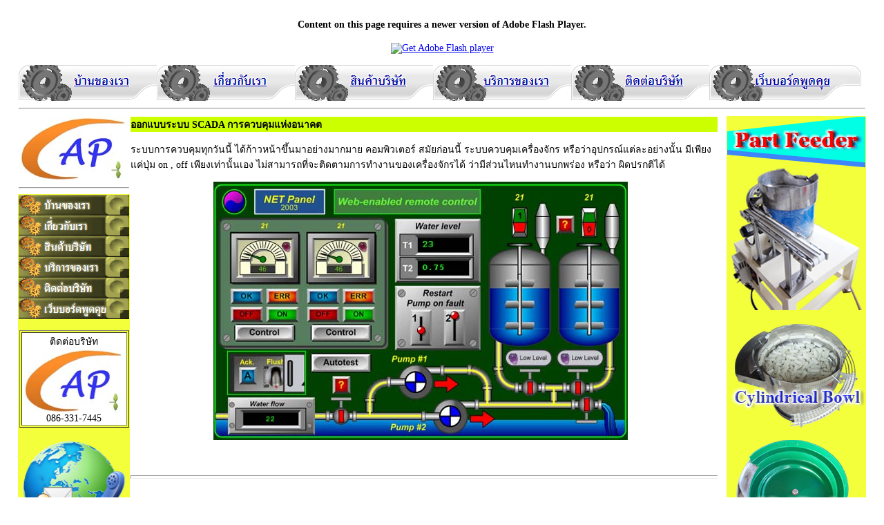

--- FILE ---
content_type: text/html
request_url: http://ap-machinery.com/design%20scada.html
body_size: 3539
content:
<!DOCTYPE html PUBLIC "-//W3C//DTD XHTML 1.0 Transitional//EN" "http://www.w3.org/TR/xhtml1/DTD/xhtml1-transitional.dtd">
<html xmlns="http://www.w3.org/1999/xhtml" xml:lang="th" lang="th">
<head>
<meta http-equiv="Content-Type" content="text/html; charset=windows-874" />
<title>ออกแบบระบบ scada ควบคุมด้วยคอมพิวเตอร์</title>
<meta http-equiv="content-language" content="th">
<meta name="description" CONTENT="Automation In Thailand,machine,automation machine,Design Machine,Design scada">
<meta name="keywords" CONTENT="automation,machine,machinery,automation machinery,design machine,design scada,design control,ออกแบบระบบ,ออกแบบ scada,ออกแบบ,ออกแบบระบบควบคุม,ระบบควบคุม">
<META http-equiv=Content-Type content="text/html; charset=windows-874">
<style type="text/css">
<!--
body,td,th {
	font-family: Microsoft Sans Serif, MS Serif, Tahoma;
	font-size: 14px;
}
-->
</style>
<script src="../Scripts/swfobject_modified.js" type="text/javascript"></script>
<script type="text/javascript">
<!--
function MM_preloadImages() { //v3.0
  var d=document; if(d.images){ if(!d.MM_p) d.MM_p=new Array();
    var i,j=d.MM_p.length,a=MM_preloadImages.arguments; for(i=0; i<a.length; i++)
    if (a[i].indexOf("#")!=0){ d.MM_p[j]=new Image; d.MM_p[j++].src=a[i];}}
}

function MM_swapImgRestore() { //v3.0
  var i,x,a=document.MM_sr; for(i=0;a&&i<a.length&&(x=a[i])&&x.oSrc;i++) x.src=x.oSrc;
}

function MM_findObj(n, d) { //v4.01
  var p,i,x;  if(!d) d=document; if((p=n.indexOf("?"))>0&&parent.frames.length) {
    d=parent.frames[n.substring(p+1)].document; n=n.substring(0,p);}
  if(!(x=d[n])&&d.all) x=d.all[n]; for (i=0;!x&&i<d.forms.length;i++) x=d.forms[i][n];
  for(i=0;!x&&d.layers&&i<d.layers.length;i++) x=MM_findObj(n,d.layers[i].document);
  if(!x && d.getElementById) x=d.getElementById(n); return x;
}

function MM_swapImage() { //v3.0
  var i,j=0,x,a=MM_swapImage.arguments; document.MM_sr=new Array; for(i=0;i<(a.length-2);i+=3)
   if ((x=MM_findObj(a[i]))!=null){document.MM_sr[j++]=x; if(!x.oSrc) x.oSrc=x.src; x.src=a[i+2];}
}
//-->
</script>
</head>
<center>
<body bgcolor="#ffffff" onload="MM_preloadImages('../image/manu/a_menubuttonhome1.gif','../image/manu/a_menubuttonabout1.gif','../image/manu/a_menubuttonproduct1.gif','../image/manu/a_menubuttonservice1.gif','../image/manu/a_menubuttoncontact1.gif')">
<!--url's used in the movie-->
<!--text used in the movie-->
<table width="1228" border="0" cellspacing="0">
  <tr>
    <td colspan="3" align="center"><object classid="clsid:D27CDB6E-AE6D-11cf-96B8-444553540000" width="1200" height="200" id="FlashID" title="design scada system">
      <param name="movie" value="image/banner/banner.swf" />
      <param name="quality" value="high" />
      <param name="wmode" value="opaque" />
      <param name="swfversion" value="6.0.65.0" />
      <!-- This param tag prompts users with Flash Player 6.0 r65 and higher to download the latest version of Flash Player. Delete it if you don’t want users to see the prompt. -->
      <param name="expressinstall" value="../Scripts/expressInstall.swf" />
      <!-- Next object tag is for non-IE browsers. So hide it from IE using IECC. -->
      <!--[if !IE]>-->
      <object type="application/x-shockwave-flash" data="image/banner/banner.swf" width="1200" height="200">
        <!--<![endif]-->
        <param name="quality" value="high" />
        <param name="wmode" value="opaque" />
        <param name="swfversion" value="6.0.65.0" />
        <param name="expressinstall" value="../Scripts/expressInstall.swf" />
        <!-- The browser displays the following alternative content for users with Flash Player 6.0 and older. -->
        <div>
          <h4>Content on this page requires a newer version of Adobe Flash Player.</h4>
          <p><a href="http://www.adobe.com/go/getflashplayer"><img src="http://www.adobe.com/images/shared/download_buttons/get_flash_player.gif" alt="Get Adobe Flash player" width="112" height="33" /></a></p>
        </div>
        <!--[if !IE]>-->
      </object>
      <!--<![endif]-->
    </object></td>
    </tr>
  <tr>
    <td height="19" colspan="3"><a href="index.html" onmouseout="MM_swapImgRestore()" onmouseover="MM_swapImage('Image11','','../image/manu/a_menubuttonhome1.gif',1)"><img src="image/manu/p_menubuttonhome1.gif" alt="home" name="Image11" width="200" height="52" border="0" id="Image11" /></a><a href="aboutus.html" onmouseout="MM_swapImgRestore()" onmouseover="MM_swapImage('aboutus','','../image/manu/a_menubuttonabout1.gif',1)"><img src="image/manu/p_menubuttonabout1.gif" alt="aboutus" name="aboutus" width="200" height="52" border="0" id="aboutus" /></a><a href="product.html" onmouseout="MM_swapImgRestore()" onmouseover="MM_swapImage('product','','../image/manu/a_menubuttonproduct1.gif',1)"><img src="image/manu/p_menubuttonproduct1.gif" alt="product" name="product" width="200" height="52" border="0" id="product" /></a><a href="service.html" onmouseout="MM_swapImgRestore()" onmouseover="MM_swapImage('service','','../image/manu/a_menubuttonservice1.gif',1)"><img src="image/manu/p_menubuttonservice1.gif" alt="service" name="service" width="200" height="52" border="0" id="service" /></a><a href="contactus.html" onmouseout="MM_swapImgRestore()" onmouseover="MM_swapImage('contact','','../image/manu/a_menubuttoncontact1.gif',1)"><img src="image/manu/p_menubuttoncontact1.gif" alt="contact" name="contact" width="200" height="52" border="0" id="contact" /></a><a href="http://ap-machinery.com/forum/index.php" target="_blank" onmouseover="MM_swapImage('webboard','','../image/manu/a_menubuttonwebboard1.gif',1)" onmouseout="MM_swapImgRestore()"><img src="image/manu/p_menubuttonwebboard1.gif" alt="webboard" name="webboard" width="200" height="52" border="0" id="webboard" /></a><img src="image/manu/a_menubuttonend1.gif" width="20" height="52" /></td>
  </tr>
  <tr>
    <td height="19" colspan="3"><hr size="2" /></td>
    </tr>
  <tr>
    <td width="161" valign="top"><img src="image/logo2.jpg" width="160" height="93" /></td>
    <td width="862" rowspan="3" align="left" valign="top" bgcolor="#FFFFFF"><table width="850" border="0" cellpadding="0" cellspacing="0">
      <tr>
          <th align="left" bgcolor="#CCFF00" scope="col">ออกแบบระบบ SCADA การควบคุมแห่งอนาคต</th>
          </tr>
        <tr>
          <td><p>ระบบการควบคุมทุกวันนี้ ได้ก้าวหน้าขึ้นมาอย่างมากมาย คอมพิวเตอร์ สมัยก่อนนี้ ระบบควบคุมเครื่องจักร หรือว่าอุปกรณ์แต่ละอย่างนั้น มีเพียงแค่ปุ่ม on , off เพียงเท่านั้นเอง ไม่สามารถที่จะติดตามการทำงานของเครื่องจักรได้ ว่ามีส่วนไหนทำงานบกพร่อง หรือว่า ผิดปรกติได้</p>
            <blockquote>
              <blockquote>
                <blockquote>
                  <p><img src="image/scada01.jpg" width="600" height="374" /></p>
                  <p>&nbsp;</p>
                </blockquote>
              </blockquote>
            </blockquote></td>
          </tr>
        <tr>
          <td><hr size="5" /></td>
          </tr>
      </table></td>
    <td width="200" rowspan="3" valign="top" bgcolor="#F3FF3B"><a href="bowlfeeder.html"><img src="image/banner 1/Part Feeder.jpg" width="200" height="830" /></a><br />
        <a href="conveyor.html"><img src="image/banner 1/Conveyor.jpg" width="200" height="830" /></a><br />
      <img src="image/banner 1/mantenance1.jpg" width="200" height="830" />    </p></td>
  </tr>
  <tr>
    <td valign="top"><hr /></td>
  </tr>
  <tr>
    <td height="2400" valign="top" bgcolor="#F3FF3B"><table border="0" cellpadding="0" cellspacing="0">
      <tr>
        <td><a href="index.html" target="_top" onclick="MM_nbGroup('down','group1','home','',1)" onmouseover="MM_nbGroup('over','home','image/manu/a_menubuttonhome11.gif','',1)" onmouseout="MM_nbGroup('out')"><img src="image/manu/p_menubuttonhome11.gif" alt="บ้านของเรา" name="home" width="160" height="30" border="0" id="home" onload="" /></a></td>
      </tr>
      <tr>
        <td><a href="aboutus.html" target="_top" onclick="MM_nbGroup('down','group1','aboutus','',1)" onmouseover="MM_nbGroup('over','aboutus','image/manu/a_menubuttonhome21.gif','',1)" onmouseout="MM_nbGroup('out')"><img src="image/manu/p_menubuttonhome21.gif" alt="เกี่ยวกับเรา" name="aboutus" width="160" height="30" border="0" id="aboutus2" onload="" /></a></td>
      </tr>
      <tr>
        <td><a href="product.html" target="_top" onclick="MM_nbGroup('down','group1','product','',1)" onmouseover="MM_nbGroup('over','product','image/manu/a_menubuttonhome31.gif','',1)" onmouseout="MM_nbGroup('out')"><img src="image/manu/p_menubuttonhome31.gif" alt="สินค้าบริษัท" name="product" width="160" height="30" border="0" id="product2" onload="" /></a></td>
      </tr>
      <tr>
        <td><a href="service.html" target="_top" onclick="MM_nbGroup('down','group1','service','',1)" onmouseover="MM_nbGroup('over','service','image/manu/a_menubuttonhome41.gif','',1)" onmouseout="MM_nbGroup('out')"><img src="image/manu/p_menubuttonhome41.gif" alt="งานบริการของเรา" name="service" width="160" height="30" border="0" id="service2" onload="" /></a></td>
      </tr>
      <tr>
        <td><a href="contactus.html" target="_top" onclick="MM_nbGroup('down','group1','contact','',1)" onmouseover="MM_nbGroup('over','contact','image/manu/a_menubuttonhome51.gif','',1)" onmouseout="MM_nbGroup('out')"><img src="image/manu/p_menubuttonhome51.gif" alt="ติดต่อบริษัท" name="contact" width="160" height="30" border="0" id="contact2" onload="" /></a></td>
      </tr>
      <tr>
        <td><a href="http://ap-machinery.com/forum/index.php" target="_top" onclick="MM_nbGroup('down','group1','webboard','',1)" onmouseover="MM_nbGroup('over','webboard','image/manu/a_menubuttonhome61.gif','',1)" onmouseout="MM_nbGroup('out')"><img src="image/manu/p_menubuttonhome61.gif" alt="เว็บบอร์ดพูดคุยปรึกษา" name="webboard" width="160" height="30" border="0" id="webboard2" onload="" /></a></td>
      </tr>
    </table>      <a href="contactus.html" target="_parent"><br />
    </a>
    <table width="150" border="1" align="center">
      <tr>
        <td align="center" bgcolor="#FFFFFF">ติดต่อบริษัท<br />
          <img src="image/logo2.jpg" alt="" width="149" height="93" /><br />
          086-331-7445<br /></td>
      </tr>
    </table>
    <br />
    <a href="contactus.html" target="_parent">    <img src="image/manu/Contact_us_logo.png" alt="contact us" width="157" height="152" longdesc="contactus.html" /></a><br /><img src="image/max-boy.gif" width="160" height="270" /><br />
      <a href="design machine.html"><img src="image/manu/a_menubutton011.gif" alt="design machine" name="Image01" width="160" height="34" border="0" id="Image01" /></a><a href="design scada.html" onmouseout="MM_swapImgRestore()" onmouseover="MM_swapImage('Image02','','../image/manu/p_menubutton021.gif',1)"><br />
      <img src="image/manu/a_menubutton021.gif" alt="design scada" name="Image02" width="160" height="34" border="0" id="Image02" /></a><a href="control system.html" onmouseout="MM_swapImgRestore()" onmouseover="MM_swapImage('Image03','','../image/manu/p_menubutton031.gif',1)"><br />
      <img src="image/manu/a_menubutton031.gif" alt="control system" name="Image03" width="160" height="34" border="0" id="Image03" /></a><a href="maintenance.html" onmouseout="MM_swapImgRestore()" onmouseover="MM_swapImage('Image04','','../image/manu/p_menubutton041.gif',1)"><br />
      <img src="image/manu/a_menubutton041.gif" alt="maintenance machine" name="Image04" width="160" height="34" border="0" id="Image04" /></a><a href="senser.html" onmouseout="MM_swapImgRestore()" onmouseover="MM_swapImage('Image05','','../image/manu/p_menubutton051.gif',1)"><br />
      <img src="image/manu/a_menubutton051.gif" alt="senser" name="Image05" width="160" height="34" border="0" id="Image05" /></a><a href="motor.html" onmouseout="MM_swapImgRestore()" onmouseover="MM_swapImage('Image06','','../image/manu/p_menubutton061.gif',1)"><br />
      <img src="image/manu/a_menubutton061.gif" alt="Motor and invertor" name="Image06" width="160" height="34" border="0" id="Image06" /></a><a href="plccontrol.html" onmouseout="MM_swapImgRestore()" onmouseover="MM_swapImage('Image07','','../image/manu/p_menubutton071.gif',1)"><br />
      <img src="image/manu/a_menubutton071.gif" alt="plc control" name="Image07" width="160" height="34" border="0" id="Image07" /><br />
      </a>
      <table width="160" border="1" cellspacing="1" cellpadding="1">
        <tr>
          <td height="101" align="center" bgcolor="#FFFFFF"><a href="catalogdownload.html" target="_blank"><img src="image/_icon-set.gif" width="101" height="77" /></a></td>
        </tr>
        <tr>
          <th align="center"><a href="catalogdownload.html" title="catalogdownload" target="_blank">Catalog Download</a></th>
        </tr>
      </table>
      <a href="plccontrol.html" onmouseout="MM_swapImgRestore()" onmouseover="MM_swapImage('Image07','','../image/manu/p_menubutton071.gif',1)">
      </a></td>
  </tr>
  <tr>
    <td colspan="2">A.P.Machinery&amp;Service Co.,Ltd.</td>
    <td>Update 17-July-2012</td>
  </tr>
</table>
<script type="text/javascript">
<!--
swfobject.registerObject("FlashID");
//-->
</script>
</body>
</center>
</html>
